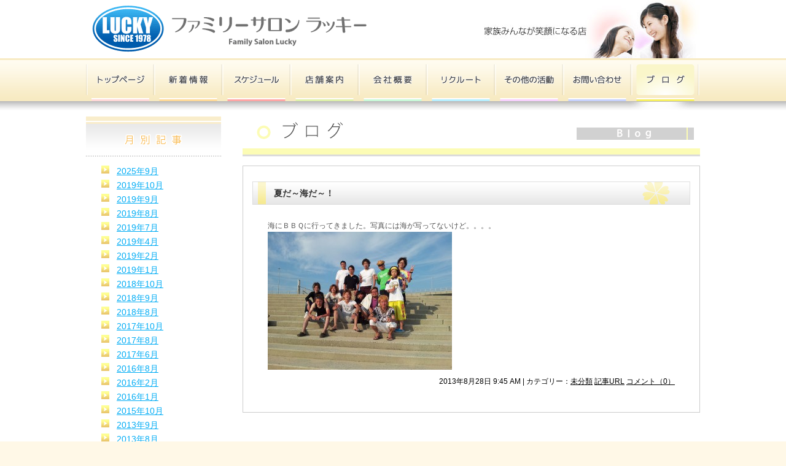

--- FILE ---
content_type: text/html; charset=UTF-8
request_url: https://lucky-salon.com/blog/?m=201308
body_size: 14045
content:
<!DOCTYPE html PUBLIC "-//W3C//DTD XHTML 1.0 Transitional//EN" "http://www.w3.org/TR/xhtml1/DTD/xhtml1-transitional.dtd">
<html xmlns="http://www.w3.org/1999/xhtml">

<head>
<meta http-equiv="Content-Type" content="text/html; charset=utf-8" />
<title>ファミリーサロン ラッキー　||| ブログ ||| &raquo; 2013 &raquo; 8月</title>
<meta name="Keywords" content="格安カット,美容,美容,理容,ヘアサロン" />
<meta name="Description" content="ファミリーサロンラッキーの企業活動の内容です。モデル撮影、発表会（社内競技会）、こども110番の店、体験学習など。" />
<meta name="Author" content="ファミリーサロン ラッキー" />
<meta name="Copyright" content="&copy; 2011 Lucky Holdings Co., Ltd. All Rights Reserved." />

<link href="https://lucky-salon.com/blog/wp-content/themes/lucky/favicon.gif" rel="shortcut icon" />

<link rel="stylesheet" href="https://lucky-salon.com/blog/wp-content/themes/lucky/style.css" type="text/css" />

<meta property="og:title" content="格安カット、顔そり、シャンプー、美容　ファミリーサロン ラッキー" />
<meta property="og:description" content="ファミリーサロンラッキーの企業活動の内容です。モデル撮影、発表会（社内競技会）、こども110番の店、体験学習など。" />

<link rel='dns-prefetch' href='//s.w.org' />
		<script type="text/javascript">
			window._wpemojiSettings = {"baseUrl":"https:\/\/s.w.org\/images\/core\/emoji\/11.2.0\/72x72\/","ext":".png","svgUrl":"https:\/\/s.w.org\/images\/core\/emoji\/11.2.0\/svg\/","svgExt":".svg","source":{"concatemoji":"https:\/\/lucky-salon.com\/blog\/wp-includes\/js\/wp-emoji-release.min.js?ver=5.1.19"}};
			!function(e,a,t){var n,r,o,i=a.createElement("canvas"),p=i.getContext&&i.getContext("2d");function s(e,t){var a=String.fromCharCode;p.clearRect(0,0,i.width,i.height),p.fillText(a.apply(this,e),0,0);e=i.toDataURL();return p.clearRect(0,0,i.width,i.height),p.fillText(a.apply(this,t),0,0),e===i.toDataURL()}function c(e){var t=a.createElement("script");t.src=e,t.defer=t.type="text/javascript",a.getElementsByTagName("head")[0].appendChild(t)}for(o=Array("flag","emoji"),t.supports={everything:!0,everythingExceptFlag:!0},r=0;r<o.length;r++)t.supports[o[r]]=function(e){if(!p||!p.fillText)return!1;switch(p.textBaseline="top",p.font="600 32px Arial",e){case"flag":return s([55356,56826,55356,56819],[55356,56826,8203,55356,56819])?!1:!s([55356,57332,56128,56423,56128,56418,56128,56421,56128,56430,56128,56423,56128,56447],[55356,57332,8203,56128,56423,8203,56128,56418,8203,56128,56421,8203,56128,56430,8203,56128,56423,8203,56128,56447]);case"emoji":return!s([55358,56760,9792,65039],[55358,56760,8203,9792,65039])}return!1}(o[r]),t.supports.everything=t.supports.everything&&t.supports[o[r]],"flag"!==o[r]&&(t.supports.everythingExceptFlag=t.supports.everythingExceptFlag&&t.supports[o[r]]);t.supports.everythingExceptFlag=t.supports.everythingExceptFlag&&!t.supports.flag,t.DOMReady=!1,t.readyCallback=function(){t.DOMReady=!0},t.supports.everything||(n=function(){t.readyCallback()},a.addEventListener?(a.addEventListener("DOMContentLoaded",n,!1),e.addEventListener("load",n,!1)):(e.attachEvent("onload",n),a.attachEvent("onreadystatechange",function(){"complete"===a.readyState&&t.readyCallback()})),(n=t.source||{}).concatemoji?c(n.concatemoji):n.wpemoji&&n.twemoji&&(c(n.twemoji),c(n.wpemoji)))}(window,document,window._wpemojiSettings);
		</script>
		<style type="text/css">
img.wp-smiley,
img.emoji {
	display: inline !important;
	border: none !important;
	box-shadow: none !important;
	height: 1em !important;
	width: 1em !important;
	margin: 0 .07em !important;
	vertical-align: -0.1em !important;
	background: none !important;
	padding: 0 !important;
}
</style>
	<link rel='stylesheet' id='colorbox-theme4-css'  href='https://lucky-salon.com/blog/wp-content/plugins/jquery-colorbox/themes/theme4/colorbox.css?ver=4.6' type='text/css' media='screen' />
<link rel='stylesheet' id='wp-block-library-css'  href='https://lucky-salon.com/blog/wp-includes/css/dist/block-library/style.min.css?ver=5.1.19' type='text/css' media='all' />
<script type='text/javascript' src='https://lucky-salon.com/blog/wp-includes/js/jquery/jquery.js?ver=1.12.4'></script>
<script type='text/javascript' src='https://lucky-salon.com/blog/wp-includes/js/jquery/jquery-migrate.min.js?ver=1.4.1'></script>
<script type='text/javascript'>
/* <![CDATA[ */
var jQueryColorboxSettingsArray = {"jQueryColorboxVersion":"4.6","colorboxInline":"false","colorboxIframe":"false","colorboxGroupId":"","colorboxTitle":"","colorboxWidth":"false","colorboxHeight":"false","colorboxMaxWidth":"false","colorboxMaxHeight":"false","colorboxSlideshow":"false","colorboxSlideshowAuto":"false","colorboxScalePhotos":"true","colorboxPreloading":"false","colorboxOverlayClose":"false","colorboxLoop":"true","colorboxEscKey":"true","colorboxArrowKey":"true","colorboxScrolling":"true","colorboxOpacity":"0.85","colorboxTransition":"elastic","colorboxSpeed":"350","colorboxSlideshowSpeed":"2500","colorboxClose":"\u9589\u3058\u308b","colorboxNext":"\u6b21\u3078","colorboxPrevious":"\u524d\u3078","colorboxSlideshowStart":"\u30b9\u30e9\u30a4\u30c9\u30b7\u30e7\u30fc\u3092\u958b\u59cb","colorboxSlideshowStop":"\u30b9\u30e9\u30a4\u30c9\u30b7\u30e7\u30fc\u3092\u505c\u6b62","colorboxCurrent":"{current} of {total} images","colorboxXhrError":"This content failed to load.","colorboxImgError":"This image failed to load.","colorboxImageMaxWidth":"false","colorboxImageMaxHeight":"false","colorboxImageHeight":"653px","colorboxImageWidth":"980px","colorboxLinkHeight":"false","colorboxLinkWidth":"false","colorboxInitialHeight":"100","colorboxInitialWidth":"300","autoColorboxJavaScript":"","autoHideFlash":"","autoColorbox":"true","autoColorboxGalleries":"","addZoomOverlay":"","useGoogleJQuery":"","colorboxAddClassToLinks":""};
/* ]]> */
</script>
<script type='text/javascript' src='https://lucky-salon.com/blog/wp-content/plugins/jquery-colorbox/js/jquery.colorbox-min.js?ver=1.3.21'></script>
<script type='text/javascript' src='https://lucky-salon.com/blog/wp-content/plugins/jquery-colorbox/js/jquery-colorbox-wrapper-min.js?ver=4.6'></script>
<link rel='https://api.w.org/' href='https://lucky-salon.com/blog/index.php?rest_route=/' />
<link rel="EditURI" type="application/rsd+xml" title="RSD" href="https://lucky-salon.com/blog/xmlrpc.php?rsd" />
<link rel="wlwmanifest" type="application/wlwmanifest+xml" href="https://lucky-salon.com/blog/wp-includes/wlwmanifest.xml" /> 
<meta name="generator" content="WordPress 5.1.19" />
</head>

<body>

<!-- Google Tag Manager (noscript) -->
<noscript><iframe src="https://www.googletagmanager.com/ns.html?id=GTM-NF8CK29" height="0" width="0" style="display:none;visibility:hidden"></iframe></noscript>
<!-- End Google Tag Manager (noscript) -->

<a name="top" id="top"></a>
<div id="header1">
  <div id="header2">
    <div id="h1">
      <h1><a href="/">ファミリーサロン ラッキー</a></h1>
    </div>
    <div id="header_kazoku">家族みんなが笑顔になる店</div>
    <div id="navi">
  <ul>
    <li><a href="/"><img src="/img_common/navi_top1.png" alt="トップページ"></a></li>
    <li><a href="/cgi/shinchaku/webdir/index.html"><img src="/img_common/navi_shinchaku1.png" alt="新着情報"></a></li>
    <li><a href="/cgi/schedule/?"><img src="/img_common/navi_schedule1.png" alt="スケジュール"></a></li>
    <li><a href="/tenpo/index.html"><img src="/img_common/navi_tenpo1.png" alt="店舗案内"></a></li>
    <li><a href="/kaisya/index.html"><img src="/img_common/navi_kaisya1.png" alt="会社概要"></a></li>
    <li><a href="/cgi/rikuru-to/html/index.html"><img src="/img_common/navi_rikuru-to1.png" alt="リクルート"></a></li>
    <li><a href="/sonota/index.html"><img src="/img_common/navi_sonota1.png" alt="その他の活動"></a></li>
    <li><a href="/php/otoiawase/index.html"><img src="/img_common/navi_otoiawase1.png" alt="お問い合わせ"></a></li>
    <li><a href="/blog/index.php"><img src="/img_common/navi_blog2.png" alt="ブログ"></a></li>
  </ul>
</div>
    <div id="header_shadow_blog"> </div>
  </div>
</div>

<!-- 白背景用 -->
<div id="box_white">

<!-- コンテナ -->
<div id="container">

<!-- ヘッダー -->

<!-- コンテンツ -->
<div id="content">
<h2 class="midashi"><img src="https://lucky-salon.com/blog/wp-content/themes/lucky/img/blog_midashi.gif" alt="ブログ" width="745" height="90" /></a></h2>

<!-- カテゴリページ見出し -->


<div class="post">
<h3><a href="https://lucky-salon.com/blog/?p=177">
<!-- H3タイトル文字制限記述 -->
夏だ～海だ～！</a></h3>

<p>海にＢＢＱに行ってきました。写真には海が写ってないけど。。。。<a href="http://lucky-salon.com/blog/wp-content/uploads/2013/10/20130828_163252.jpg"><img src="http://lucky-salon.com/blog/wp-content/uploads/2013/10/20130828_163252-300x225.jpg" alt="20130828_163252" width="300" height="225" class="alignleft size-medium wp-image-178 colorbox-177" srcset="https://lucky-salon.com/blog/wp-content/uploads/2013/10/20130828_163252-300x225.jpg 300w, https://lucky-salon.com/blog/wp-content/uploads/2013/10/20130828_163252-1024x768.jpg 1024w" sizes="(max-width: 300px) 100vw, 300px" /></a></p>

<p class="postinfo">
2013年8月28日 9:45 AM |
カテゴリー：<a href="https://lucky-salon.com/blog/?cat=1" rel="category">未分類</a>
<!-- 記事のURLを追加 -->
<a href="https://lucky-salon.com/blog/?p=177">記事URL</a>

<!-- コメントへのリンクを追加 -->
<a href="https://lucky-salon.com/blog/?p=177#respond">コメント（0）</a>

</p>
</div>




<p class="pagelink">
<span class="oldpage"></span>

<span class="newpage"></span>
</p>


</div><!-- 白背景用 -->

<!-- サイドバー -->
<div id="sidebar">
<li id="archives-2" class="widget widget_archive"><h2 class="widgettitle">アーカイブ</h2>
		<ul>
				<li><a href='https://lucky-salon.com/blog/?m=202509'>2025年9月</a></li>
	<li><a href='https://lucky-salon.com/blog/?m=201910'>2019年10月</a></li>
	<li><a href='https://lucky-salon.com/blog/?m=201909'>2019年9月</a></li>
	<li><a href='https://lucky-salon.com/blog/?m=201908'>2019年8月</a></li>
	<li><a href='https://lucky-salon.com/blog/?m=201907'>2019年7月</a></li>
	<li><a href='https://lucky-salon.com/blog/?m=201904'>2019年4月</a></li>
	<li><a href='https://lucky-salon.com/blog/?m=201902'>2019年2月</a></li>
	<li><a href='https://lucky-salon.com/blog/?m=201901'>2019年1月</a></li>
	<li><a href='https://lucky-salon.com/blog/?m=201810'>2018年10月</a></li>
	<li><a href='https://lucky-salon.com/blog/?m=201809'>2018年9月</a></li>
	<li><a href='https://lucky-salon.com/blog/?m=201808'>2018年8月</a></li>
	<li><a href='https://lucky-salon.com/blog/?m=201710'>2017年10月</a></li>
	<li><a href='https://lucky-salon.com/blog/?m=201708'>2017年8月</a></li>
	<li><a href='https://lucky-salon.com/blog/?m=201706'>2017年6月</a></li>
	<li><a href='https://lucky-salon.com/blog/?m=201608'>2016年8月</a></li>
	<li><a href='https://lucky-salon.com/blog/?m=201602'>2016年2月</a></li>
	<li><a href='https://lucky-salon.com/blog/?m=201601'>2016年1月</a></li>
	<li><a href='https://lucky-salon.com/blog/?m=201510'>2015年10月</a></li>
	<li><a href='https://lucky-salon.com/blog/?m=201309'>2013年9月</a></li>
	<li><a href='https://lucky-salon.com/blog/?m=201308'>2013年8月</a></li>
		</ul>
			</li>
		<li id="recent-posts-2" class="widget widget_recent_entries">		<h2 class="widgettitle">最近の投稿</h2>
		<ul>
											<li>
					<a href="https://lucky-salon.com/blog/?p=372">公式Instagramを開設しました</a>
									</li>
											<li>
					<a href="https://lucky-salon.com/blog/?p=352">2019 社内技術発表会</a>
									</li>
											<li>
					<a href="https://lucky-salon.com/blog/?p=341">ラッキー釣りクラブ　ＩＮ愛媛　リベンジ大会</a>
									</li>
											<li>
					<a href="https://lucky-salon.com/blog/?p=336">カキ氷　イベント　滝の水店</a>
									</li>
											<li>
					<a href="https://lucky-salon.com/blog/?p=325">釣りへ行ってきました！</a>
									</li>
					</ul>
		</li>
<li id="categories-2" class="widget widget_categories"><h2 class="widgettitle">カテゴリー</h2>
		<ul>
				<li class="cat-item cat-item-1"><a href="https://lucky-salon.com/blog/?cat=1" >未分類</a>
</li>
		</ul>
			</li>
<li id="search-2" class="widget widget_search"><h2 class="widgettitle">検索</h2>
<form role="search" method="get" id="searchform" class="searchform" action="https://lucky-salon.com/blog/">
				<div>
					<label class="screen-reader-text" for="s">検索:</label>
					<input type="text" value="" name="s" id="s" />
					<input type="submit" id="searchsubmit" value="検索" />
				</div>
			</form></li>
</div>

<!-- 戻る ページ上部へ -->
<div class="box_100per-right">
<div id="contest_back"><a href="JavaScript:history.back();">戻る</a></div>
<div id="contest_top"><a href="#top">ページ上部へ</a></div>
</div>

</div><!-- コンテナ終了(真ん中寄せ用) -->

<div class="box_100per-center">  <br />
<span class="font-10">&copy; 2011 Lucky Holdings Co., Ltd. All Rights Reserved.</span><br />
  <br />
  <br />
  <br />
  <br />
</div>
  <script type='text/javascript' src='https://lucky-salon.com/blog/wp-content/plugins/easy-smooth-scroll-links/easy_smooth_scroll_links.js?ver=5.1.19'></script>
<script type='text/javascript' src='https://lucky-salon.com/blog/wp-includes/js/wp-embed.min.js?ver=5.1.19'></script>
  </body>
</html>

--- FILE ---
content_type: text/css
request_url: https://lucky-salon.com/blog/wp-content/themes/lucky/style.css
body_size: 7152
content:
@charset "utf-8";
body {
	font-family: "メイリオ", Verdana, arial, tahoma;
	font-size: 12px;
	line-height: 18px;
	color: #555555;
	background-color: #fff8e7;
	margin: 0px;
	padding: 0px;
}
#header1 {
	padding: 0px;
	height: 180px;
	width: 100%;
	background-image: url(img_common/bg_header.gif);
	background-repeat: repeat-x;
	background-position: left top;
	margin: 0px;
	clear: both;
}
#header2 {
	padding: 0px;
	clear: both;
	height: 180px;
	width: 1000px;
	margin-top: 0px;
	margin-right: auto;
	margin-bottom: 0px;
	margin-left: auto;
}

#header_kazoku {
	background-image: url(img_common/header_kazoku.jpg);
	background-repeat: no-repeat;
	text-indent: -9999px;
	display: block;
	margin: 0px;
	padding: 0px;
	float: right;
	height: 95px;
	width: 360px;
}
#navi {
	height: 70px;
	width: 959px;
	padding: 0px;
	margin-top: 0px;
	margin-right: 20px;
	margin-bottom: 0px;
	margin-left: 20px;
	clear: both;
}

#navi {
	height: 70px;
	width: 1000px;
	padding: 0;
	margin: 0;
	clear: both;
}

#navi ul {
	padding: 0px;
	margin: 0px;
}
#navi li {
	padding: 0px;
	margin: 0px;
	float: left;
	display: block;
}


/* ヘッダー部分のハイライト */
#header_shadow_blog {
	background-image:url(img/header_shadow.gif);
	background-repeat: no-repeat;
	margin: 0px;
	padding: 0px;
	clear: both;
	height: 15px;
	width: 1000px;
}




#h1 {
	background-image: url(img_common/h1.gif);
	background-repeat: no-repeat;
	margin: 0px;
	padding: 0px;
	float: left;
	height: 95px;
	width: 470px;
}




h1 {
	margin: 0px;
	height: 95px;
	width: 470px;
	float: left;
	padding: 0px;
}
h1 a{
	margin: 0px;
	padding: 0px;
	height: 95px;
	width: 470px;
	display: block;
	text-indent: -9999px;
}

/* フッター */

.box_100per-center {
	text-align: center;
	padding: 0px;
	clear: both;
	width: 100%;
	background-color: #fff8e7;
	margin-top: 0px;
}
.font-10 {
	font-size: 10px;
	line-height: 14px;
}

/* リンクの文字 */
a {
	text-decoration: underline;
	color: #03A0E4;
}

a:link {
	text-decoration: underline;
	color: #03ADF5;
}

a:visited {
	text-decoration: underline;
	color: #03ADF5;
}

a:hover {
	color: #FF9900;
	text-decoration: underline;
}

#box_white{
	padding: 0px;
	clear: both;
	width: 100%;
	background-color: #FFFFFF;
	margin-top: 0px;
	margin-right: 0px;
	margin-bottom: 0px;
	margin-left: 0px;
}

/* コンテナ */
div#container	{
	width: 1000px;
	margin:auto;
}

/* ヘッダー */


/* コンテンツ */


div#content {
	width:745px;
	float:right;
	margin-top:0px;
    margin-bottom:20px;
}

P#pagetitle {
	font-size:12px;
	font-weight: bold;
	color: #666;
	text-align: left;
	padding: 0px 0;
	margin-top: 0;
}
	
/* 記事 */
div.post	{
	border: 1px solid #CCC;
	padding: 15px;
	margin-bottom: 20px
}

div.post h3	{
	background-color: #CCC;
	background-image:url(img/blog_title_h2.gif);
	padding: 10px;
	margin-top:10px;

}

div.post h3 a	{
	text-decoration: none;
	color: #333;
	margin-left:25px;
	font-size:14px;
}

div.post p	{
	line-height: 1.6;
	margin:25px;
}

p.postinfo	{
	color: #000;
	text-align: right;
	margin: 20px 0 0;
	clear: both
}

p.postinfo a	{
	color: #000
}

/* 記事内の画像 */
.aligncenter	{display: block;
	margin-left: auto;
	margin-right: auto}

div.post img	{border: none}

.alignleft	{float: left;
	margin-right: 10px;
	margin-bottom: 10px}

.alignright	{float: right;
	margin-left: 10px;
	margin-bottom: 10px}

.wp-caption	{border: solid 1px #aaaaaa;
	text-align: center;
	padding-top: 5px}

/* サイドバー */


div#sidebar {width:220px;
			 float:left;
			 margin-top:0px;
			 margin-bottom:20px;}

div#sidebar ul {margin:0;
				padding:0;} 

div#sidebar li{list-style-type:none;}

div#sidebar .widget{
	background-color:#FFF;
	padding:0px;
	margin-top:10px;
	margin-bottom:10px;
	padding-bottom:10px;
}

/* 月別記事リスト */	
#archives-2 li	{font-size: 14px;
	margin-bottom: 5px;
	background-image:url(img/listmark.gif);
	background-repeat: no-repeat;
	margin-left: 25px;
	padding-left:25px;

	}
/* 最近の記事リスト */	
#recent-posts-2 li	{font-size: 14px;
	margin-bottom: 5px;
	background-image:url(img/listmark.gif);
	background-repeat: no-repeat;
	margin-left: 25px;
	padding-left:25px;
	padding-right:25px;

	}
/* カテゴリリスト */
#categories-2 li	{font-size: 14px;
	margin-bottom: 5px;
	background-image:url(img/listmark.gif);
	background-repeat: no-repeat;
	margin-left: 25px;
	padding-left:25px;

	}
	
	
/* 月別表示 */
#archives-2 h2{width:220px;
height:65px;
background-image:url(img/sidebar_archives.gif);
text-indent:-9999px;
margin-top:0px;
}

/* 最近の投稿 */
#recent-posts-2 h2{width:220px;
height:65px;
background-image:url(img/sidebar_recent.gif);
text-indent:-9999px;
margin-top:0px;
}

/*　カテゴリー */
#categories-2 h2{width:220px;
height:65px;
background-image:url(img/sidebar_categories.gif);
text-indent:-9999px;
margin-top:0px;
}

/*　検索 */
#search-2 h2{width:220px;
height:65px;
background-image:url(img/sidebar_serch.gif);
text-indent:-9999px;
margin-top:0px;
}



/* 検索：を非表示 */

.screen-reader-text {
display: none;
}
/* 検索入力欄のデザイン指定 */
input#s{
width: 130px;
margin-left: 10px;
margin-right:10px;
margin-bottom: 5px;
margin-top:10px;
}


/* ページリンク */
span.oldpage	{float: left}

span.newpage	{float: right}

p.pagelink a	{
	
}

p.pagelink	{overflow: hidden;
	width: 100%}


/* コメント */
#comments	{
	border: 1px solid #CCC;
	padding: 0 18px;
	margin: 20px 0
}

#comments h3	{
	border-bottom: solid 1px #CCC;
	padding-bottom: 3px;
	margin-top: 20px}

#comments p	{}

#comments p a	{color: #0c8bcd}

#comments input, #comments textarea
	{display: block}

#comments textarea	{width: 700px}

#comments .required	{color: #ff0000}

#comments code	{display: block;
	margin-top: 5px;
	}

#comments ul	{margin: 0;
	padding: 0}

#comments li.compost	{list-style-type: none;
	border-bottom: dotted 1px #0c8bcd;
	margin-bottom: 20px;}

#comments p.cominfo	{text-align: right}

#comments #comfeed a	{background-image: url(feed-icon-12x12.png);
	background-repeat: no-repeat;
	background-position: 0 50%;
	padding-left: 17px;
	line-height: 1em;
	color: #000000;
	text-decoration: none}

#comments #comfeed	{background-color: #a3d2f2;
	padding: 8px;
	margin-top: 30px}


#comments ul	{margin: 0;
	padding: 0}

#comments li.compost	{list-style-type: none;
	border-bottom: dotted 1px #0c8bcd;
	margin-bottom: 20px;}

#comments p.cominfo	{text-align: right}


#comments #trurl	{
	background-color: #FCFCB5;
	padding: 8px;
	margin-bottom: 30px
}

/* コメント部分のタグ表記の非表示 */
.form-allowed-tags {
	display:none;
}

/* 戻る・ページ上部へ */

.box_100per-right {
	width: 210px;
	height:45px;
	padding: 0px;
	margin-bottom:20px;
	clear: both;
	float:right;
}

#contest_back {
	background-image:url(img_common/navi_back.gif);
	width:70px;
	height:40px;
	background-repeat: no-repeat;
	float:left;
}
#contest_back a {
	height: 40px;
	width: 70px;
	text-indent: -9999px;
	display: block;
}

#contest_top {
	background-image:url(img_common/navi_to_top.gif);
	width:132px;
	height:40px;
	background-repeat: no-repeat;
	float:right;
}

#contest_top a {
	height: 40px;
	width: 132px;
	text-indent:-9999px;
	display: block;
}

h2.midashi{margin:0px;
}

--- FILE ---
content_type: text/css
request_url: https://lucky-salon.com/blog/wp-content/plugins/jquery-colorbox/themes/theme4/colorbox.css?ver=4.6
body_size: 4237
content:
/*
    ColorBox Core Style:
    The following CSS is consistent between example themes and should not be altered.
*/
#colorbox, #cboxOverlay, #cboxWrapper{position:absolute; top:0; left:0; z-index:99999; overflow:hidden;}
#cboxOverlay{position:fixed; width:100%; height:100%;}
#cboxMiddleLeft, #cboxBottomLeft{clear:left;}
#cboxContent{position:relative;}
#cboxLoadedContent{overflow:auto;}
#cboxTitle{margin:0;}
#cboxLoadingOverlay, #cboxLoadingGraphic{position:absolute; top:0; left:0; width:100%; height:100%;}
#cboxPrevious, #cboxNext, #cboxClose, #cboxSlideshow{cursor:pointer;}
.cboxPhoto{float:left; margin:auto; border:0; display:block; padding:0;}
.cboxIframe{width:100%; height:100%; display:block; border:0;}

/* 
    User Style:
    Change the following styles to modify the appearance of ColorBox.  They are
    ordered & tabbed in a way that represents the nesting of the generated HTML.
*/
#cboxOverlay{background:#fff;}
#colorbox{font: 12px Tahoma, Arial,sans-serif;}
    #cboxTopLeft{width:25px; height:25px; background:url(images/border1.png) no-repeat 0 0;}
    #cboxTopCenter{height:25px; background:url(images/border1.png) repeat-x 0 -50px;}
    #cboxTopRight{width:25px; height:25px; background:url(images/border1.png) no-repeat -25px 0;}
    #cboxBottomLeft{width:25px; height:25px; background:url(images/border1.png) no-repeat 0 -25px;}
    #cboxBottomCenter{height:25px; background:url(images/border1.png) repeat-x 0 -75px;}
    #cboxBottomRight{width:25px; height:25px; background:url(images/border1.png) no-repeat -25px -25px;}
    #cboxMiddleLeft{width:25px; background:url(images/border2.png) repeat-y 0 0;}
    #cboxMiddleRight{width:25px; background:url(images/border2.png) repeat-y -25px 0;}
    #cboxContent{background:#fff; overflow:hidden;}
        .cboxIframe{background:#fff;}
        #cboxError{padding:50px; border:1px solid #ccc;}
        #cboxLoadedContent{margin-bottom:20px;}
        #cboxTitle{position:absolute; bottom:0px; left:0; text-align:center; width:100%; color:#999;}
        #cboxCurrent{position:absolute; bottom:0px; left:100px; color:#999;}
        #cboxSlideshow{position:absolute; bottom:0px; right:42px; color:#444;}
        #cboxPrevious{position:absolute; bottom:0px; left:0; color:#444;}
        #cboxNext{position:absolute; bottom:0px; left:63px; color:#444;}
        #cboxLoadingOverlay{background:#fff url(images/loading.gif) no-repeat 5px 5px;}
        #cboxClose{position:absolute; bottom:0; right:0; display:block; color:#444;}

/*
  The following fixes a problem where IE7 and IE8 replace a PNG's alpha transparency with a black fill
  when an alpha filter (opacity change) is set on the element or ancestor element.  This style is not applied to or needed in IE9.
  See: http://jacklmoore.com/notes/ie-transparency-problems/
*/
.cboxIE #cboxTopLeft,
.cboxIE #cboxTopCenter,
.cboxIE #cboxTopRight,
.cboxIE #cboxBottomLeft,
.cboxIE #cboxBottomCenter,
.cboxIE #cboxBottomRight,
.cboxIE #cboxMiddleLeft,
.cboxIE #cboxMiddleRight {
    filter: progid:DXImageTransform.Microsoft.gradient(startColorstr=#00FFFFFF,endColorstr=#00FFFFFF);
}

/*
  The following provides PNG transparency support for IE6
  Feel free to remove this and the /ie6/ directory if you have dropped IE6 support.
*/
.cboxIE6 #cboxTopLeft{background:url(images/ie6/borderTopLeft.png);}
.cboxIE6 #cboxTopCenter{background:url(images/ie6/borderTopCenter.png);}
.cboxIE6 #cboxTopRight{background:url(images/ie6/borderTopRight.png);}
.cboxIE6 #cboxBottomLeft{background:url(images/ie6/borderBottomLeft.png);}
.cboxIE6 #cboxBottomCenter{background:url(images/ie6/borderBottomCenter.png);}
.cboxIE6 #cboxBottomRight{background:url(images/ie6/borderBottomRight.png);}
.cboxIE6 #cboxMiddleLeft{background:url(images/ie6/borderMiddleLeft.png);}
.cboxIE6 #cboxMiddleRight{background:url(images/ie6/borderMiddleRight.png);}

.cboxIE6 #cboxTopLeft,
.cboxIE6 #cboxTopCenter,
.cboxIE6 #cboxTopRight,
.cboxIE6 #cboxBottomLeft,
.cboxIE6 #cboxBottomCenter,
.cboxIE6 #cboxBottomRight,
.cboxIE6 #cboxMiddleLeft,
.cboxIE6 #cboxMiddleRight {
    _behavior: expression(this.src = this.src ? this.src : this.currentStyle.backgroundImage.split('"')[1], this.style.background = "none", this.style.filter = "progid:DXImageTransform.Microsoft.AlphaImageLoader(src=" + this.src + ", sizingMethod='scale')");
}


--- FILE ---
content_type: application/javascript
request_url: https://lucky-salon.com/blog/wp-content/plugins/easy-smooth-scroll-links/easy_smooth_scroll_links.js?ver=5.1.19
body_size: 2387
content:
/*Easy Smooth Scroll Links,Plugin URI: http://www.92app.com/wordpress-plugins/easy-smooth-scroll-links*/
var ss={fixAllLinks:function(){var allLinks=document.getElementsByTagName('a');for(var i=0;i<allLinks.length;i++){var lnk=allLinks[i];if((lnk.href&&lnk.href.indexOf('#')!=-1)&&((lnk.pathname==location.pathname)||('/'+lnk.pathname==location.pathname))&&(lnk.search==location.search)){ss.addEvent(lnk,'click',ss.smoothScroll);}}},smoothScroll:function(e){if(window.event){target=window.event.srcElement;}else if(e){target=e.target;}else return;if(target.nodeName.toLowerCase()!='a'){target=target.parentNode;}
if(target.nodeName.toLowerCase()!='a')return;anchor=target.hash.substr(1);var allLinks=document.getElementsByTagName('a');var destinationLink=null;for(var i=0;i<allLinks.length;i++){var lnk=allLinks[i];if(lnk.name&&(lnk.name==anchor)){destinationLink=lnk;break;}}
if(!destinationLink)destinationLink=document.getElementById(anchor);if(!destinationLink)return true;var destx=destinationLink.offsetLeft;var desty=destinationLink.offsetTop;var thisNode=destinationLink;while(thisNode.offsetParent&&(thisNode.offsetParent!=document.body)){thisNode=thisNode.offsetParent;destx+=thisNode.offsetLeft;desty+=thisNode.offsetTop;}
clearInterval(ss.INTERVAL);cypos=ss.getCurrentYPos();ss_stepsize=parseInt((desty-cypos)/ss.STEPS);ss.INTERVAL=setInterval('ss.scrollWindow('+ss_stepsize+','+desty+',"'+anchor+'")',10);if(window.event){window.event.cancelBubble=true;window.event.returnValue=false;}
if(e&&e.preventDefault&&e.stopPropagation){e.preventDefault();e.stopPropagation();}},scrollWindow:function(scramount,dest,anchor){wascypos=ss.getCurrentYPos();isAbove=(wascypos<dest);window.scrollTo(0,wascypos+scramount);iscypos=ss.getCurrentYPos();isAboveNow=(iscypos<dest);if((isAbove!=isAboveNow)||(wascypos==iscypos)){window.scrollTo(0,dest);clearInterval(ss.INTERVAL);location.hash=anchor;}},getCurrentYPos:function(){if(document.body&&document.body.scrollTop)
return document.body.scrollTop;if(document.documentElement&&document.documentElement.scrollTop)
return document.documentElement.scrollTop;if(window.pageYOffset)
return window.pageYOffset;return 0;},addEvent:function(elm,evType,fn,useCapture){if(elm.addEventListener){elm.addEventListener(evType,fn,useCapture);return true;}else if(elm.attachEvent){var r=elm.attachEvent("on"+evType,fn);return r;}else{alert("Handler could not be removed");}}}
ss.STEPS=58;ss.addEvent(window,"load",ss.fixAllLinks);